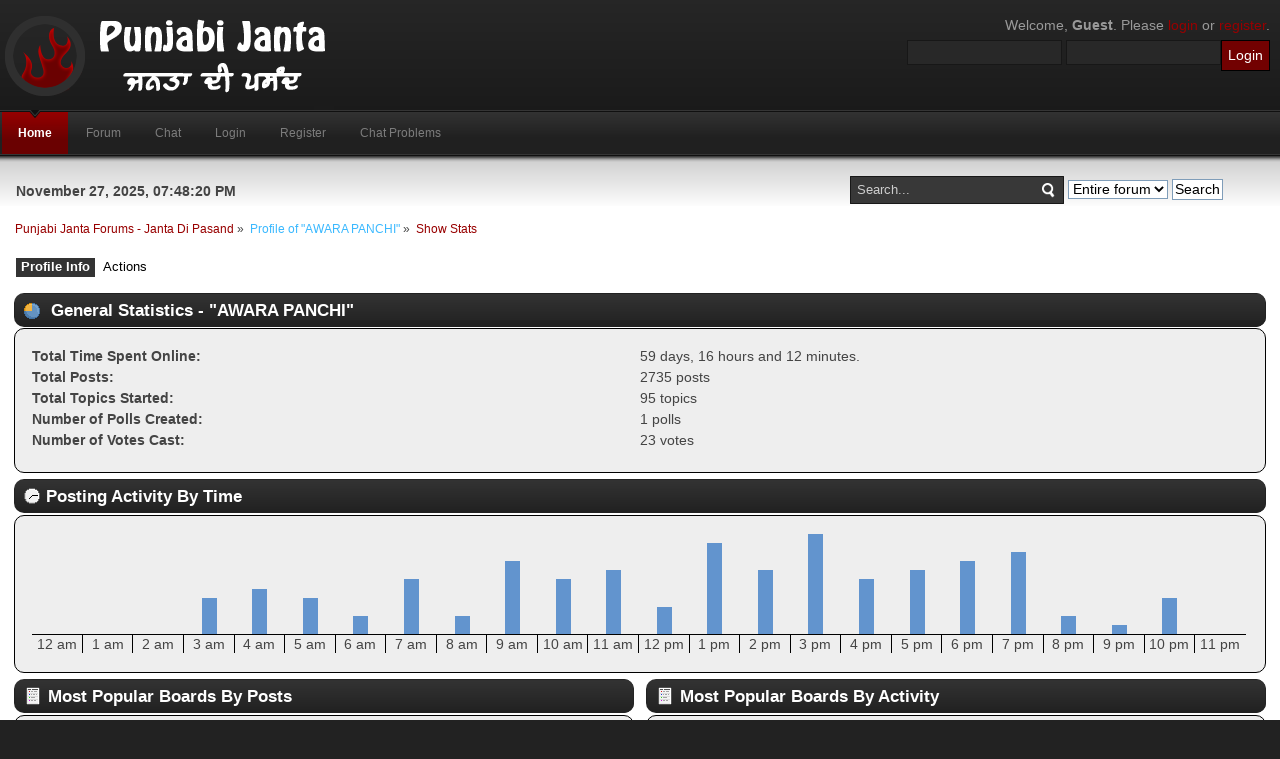

--- FILE ---
content_type: text/html; charset=UTF-8
request_url: https://punjabijanta.com/profile/?area=statistics;u=11244
body_size: 27890
content:
<!DOCTYPE html PUBLIC "-//W3C//DTD XHTML 1.0 Transitional//EN" "http://www.w3.org/TR/xhtml1/DTD/xhtml1-transitional.dtd">
<html xmlns="http://www.w3.org/1999/xhtml">
<head>
	<link rel="stylesheet" type="text/css" href="https://punjabijanta.com/Themes/inferno_20/css/index.css?fin20" />
	<link rel="stylesheet" type="text/css" href="https://punjabijanta.com/Themes/default/css/webkit.css" />
	<script type="text/javascript" src="https://punjabijanta.com/Themes/default/scripts/script.js?fin20"></script>
	<script type="text/javascript" src="https://punjabijanta.com/Themes/inferno_20/scripts/theme.js?fin20"></script>
	<script type="text/javascript"><!-- // --><![CDATA[
		var smf_theme_url = "https://punjabijanta.com/Themes/inferno_20";
		var smf_default_theme_url = "https://punjabijanta.com/Themes/default";
		var smf_images_url = "https://punjabijanta.com/Themes/inferno_20/images";
		var smf_scripturl = "https://punjabijanta.com/index.php?PHPSESSID=ii0bogusjd6qmt6c45s8bokre3&amp;";
		var smf_iso_case_folding = false;
		var smf_charset = "UTF-8";
		var ajax_notification_text = "Loading...";
		var ajax_notification_cancel_text = "Cancel";
	// ]]></script>
	<meta http-equiv="Content-Type" content="text/html; charset=UTF-8" />
	<meta name="description" content="User statistics for:  &quot;AWARA PANCHI&quot;" />
	<title>User statistics for:  &quot;AWARA PANCHI&quot;</title>
	<link rel="help" href="https://punjabijanta.com/help/?PHPSESSID=ii0bogusjd6qmt6c45s8bokre3" />
	<link rel="search" href="https://punjabijanta.com/search/?PHPSESSID=ii0bogusjd6qmt6c45s8bokre3" />
	<link rel="contents" href="https://punjabijanta.com/index.php?PHPSESSID=ii0bogusjd6qmt6c45s8bokre3" />
	<link rel="alternate" type="application/rss+xml" title="Punjabi Janta Forums - Janta Di Pasand - RSS" href="https://punjabijanta.com/.xml/?type=rss;PHPSESSID=ii0bogusjd6qmt6c45s8bokre3" />
<script>
  (function(i,s,o,g,r,a,m){i['GoogleAnalyticsObject']=r;i[r]=i[r]||function(){
  (i[r].q=i[r].q||[]).push(arguments)},i[r].l=1*new Date();a=s.createElement(o),
  m=s.getElementsByTagName(o)[0];a.async=1;a.src=g;m.parentNode.insertBefore(a,m)
  })(window,document,'script','//www.google-analytics.com/analytics.js','ga');

  ga('create', 'UA-8875702-1', 'punjabijanta.com');
  ga('send', 'pageview');

</script>
	<link rel="stylesheet" type="text/css" id="portal_css" href="https://punjabijanta.com/Themes/default/css/portal.css" />
	<script type="text/javascript" src="https://punjabijanta.com/Themes/default/scripts/portal.js?236"></script>
	<script language="JavaScript" type="text/javascript"><!-- // --><![CDATA[
		var sp_images_url = "https://punjabijanta.com/Themes/inferno_20/images/sp";
		var sp_script_url = "https://punjabijanta.com/index.php?PHPSESSID=ii0bogusjd6qmt6c45s8bokre3&amp;";
		function sp_collapseBlock(id)
		{
			mode = document.getElementById("sp_block_" + id).style.display == "" ? 0 : 1;
			document.cookie = "sp_block_" + id + "=" + (mode ? 0 : 1);
			document.getElementById("sp_collapse_" + id).src = smf_images_url + (mode ? "/collapse.gif" : "/expand.gif");
			document.getElementById("sp_block_" + id).style.display = mode ? "" : "none";
		}
		function sp_collapseSide(id)
		{
			var sp_sides = new Array();
			sp_sides[1] = "sp_left";
			sp_sides[4] = "sp_right";
			mode = document.getElementById(sp_sides[id]).style.display == "" ? 0 : 1;
			document.cookie = sp_sides[id] + "=" + (mode ? 0 : 1);
			document.getElementById("sp_collapse_side" + id).src = sp_images_url + (mode ? "/collapse.png" : "/expand.png");
			document.getElementById(sp_sides[id]).style.display = mode ? "" : "none";
		}
	// ]]></script>
</head>
<body>
	<div id="header">
		<div class="wrapper">
			<div id="logo">
				<a href="https://punjabijanta.com/index.php?PHPSESSID=ii0bogusjd6qmt6c45s8bokre3" title=""></a>
			</div>
			<div class="user">
							<script type="text/javascript" src="https://punjabijanta.com/Themes/default/scripts/sha1.js"></script>
							<form id="guest_form" action="https://punjabijanta.com/login2/?PHPSESSID=ii0bogusjd6qmt6c45s8bokre3" method="post" accept-charset="UTF-8"  onsubmit="hashLoginPassword(this, 'ec923da8cad5f954ac2d595dbf933b07');">
								<div class="info">Welcome, <strong>Guest</strong>. Please <a href="https://punjabijanta.com/login/?PHPSESSID=ii0bogusjd6qmt6c45s8bokre3">login</a> or <a href="https://punjabijanta.com/register/?PHPSESSID=ii0bogusjd6qmt6c45s8bokre3">register</a>.</div>
								<input type="text" name="user" size="17" class="input_text" />
								<input type="password" name="passwrd" size="17" class="input_password" />
								<input type="hidden" name="cookieneverexp" value="1" />
								<input type="submit" value="Login" class="button_submit" />
								<input type="hidden" name="hash_passwrd" value="" />
							</form>
			</div>
		</div>
	</div>
	<div id="toolbar">
		<div class="wrapper">
			
		<div id="topnav">
			<ul>
				<li id="button_home">
					<a class="active firstlevel" href="https://punjabijanta.com/index.php?PHPSESSID=ii0bogusjd6qmt6c45s8bokre3">
						<span class="last firstlevel">Home</span>
					</a>
				</li>
				<li id="button_forum">
					<a class="firstlevel" href="https://punjabijanta.com/forum/?PHPSESSID=ii0bogusjd6qmt6c45s8bokre3">
						<span class="firstlevel">Forum</span>
					</a>
				</li>
				<li id="button_chat">
					<a class="firstlevel" href="https://punjabijanta.com/index.php?action=chat;PHPSESSID=ii0bogusjd6qmt6c45s8bokre3">
						<span class="firstlevel">Chat</span>
					</a>
				</li>
				<li id="button_login">
					<a class="firstlevel" href="https://punjabijanta.com/login/?PHPSESSID=ii0bogusjd6qmt6c45s8bokre3">
						<span class="firstlevel">Login</span>
					</a>
				</li>
				<li id="button_register">
					<a class="firstlevel" href="https://punjabijanta.com/register/?PHPSESSID=ii0bogusjd6qmt6c45s8bokre3">
						<span class="firstlevel">Register</span>
					</a>
				</li>
				<li id="button_chatproblems">
					<a class="firstlevel" href="https://punjabijanta.com/index.php?action=chatproblems;PHPSESSID=ii0bogusjd6qmt6c45s8bokre3">
						<span class="last firstlevel">Chat Problems</span>
					</a>
				</li>
			</ul>
		</div>
		</div>
	</div>
	<center><script type="text/javascript">
ch_client = "punjabilokvirsa";
ch_width = 728;
ch_height = 90;
ch_type = "mpu";
ch_sid = "Chitika PJ";
ch_color_site_link = "0000FF";
ch_color_title = "0000FF";
ch_color_border = "CCCCCC";
ch_color_text = "000000";
ch_color_bg = "FFFFFF";
</script>
<script src="http://scripts.chitika.net/eminimalls/amm.js" type="text/javascript">
</script></center>
	<div id="main_body">
		<div class="wrapper">
			<div id="inferno_tools">
				<div id="search">
					<form id="search_form" style="margin: 0;" action="https://punjabijanta.com/search2/?PHPSESSID=ii0bogusjd6qmt6c45s8bokre3" method="post" accept-charset="UTF-8">
						<input class="inputbox" type="text" name="search" value="Search..." onfocus="this.value = '';" onblur="if(this.value=='') this.value='Search...';" />
						<input type="hidden" name="advanced" value="0" />
					<select name="search_focus" id="search_focus">
						<option value="all" selected="selected">Entire forum</option>
						<option value="google">Google</option>
					</select>
						<input type="submit" name="submit" value="Search" />
					</form>
				</div>
				<div id="time">
					<span>November 27, 2025, 07:48:20 PM</span>
				</div>
			</div>
			<div id="main_content">
	<div class="navigate_section">
		<ul>
			<li>
				<a href="https://punjabijanta.com/forum/?PHPSESSID=ii0bogusjd6qmt6c45s8bokre3"><span>Punjabi Janta Forums - Janta Di Pasand</span></a> &#187;
			</li>
			<li>
				<a href="https://punjabijanta.com/profile/JASSII/?PHPSESSID=ii0bogusjd6qmt6c45s8bokre3" style="color: #3BB9FF;"><span>Profile of &quot;AWARA PANCHI&quot;</span></a> &#187;
			</li>
			<li class="last">
				<a href="https://punjabijanta.com/profile/JASSII/?area=statistics;PHPSESSID=ii0bogusjd6qmt6c45s8bokre3"><span>Show Stats</span></a>
			</li>
		</ul>
	</div>
	<table id="sp_main">
		<tr>
			<td id="sp_center">
<div id="admin_menu">
	<ul class="dropmenu" id="dropdown_menu_1">
			<li><a class="active firstlevel" href=""><span class="firstlevel">Profile Info</span></a>
				<ul>
					<li>
						<a href="https://punjabijanta.com/profile/?area=summary;u=11244;PHPSESSID=ii0bogusjd6qmt6c45s8bokre3"><span>Summary</span></a>
					</li>
					<li>
						<a class="chosen" href="https://punjabijanta.com/profile/?area=statistics;u=11244;PHPSESSID=ii0bogusjd6qmt6c45s8bokre3"><span>Show Stats</span></a>
					</li>
					<li>
						<a href="https://punjabijanta.com/profile/?area=pictures;u=11244;PHPSESSID=ii0bogusjd6qmt6c45s8bokre3"><span>Show Pictures</span></a>
					</li>
					<li>
						<a href="https://punjabijanta.com/profile/?area=buddies;u=11244;PHPSESSID=ii0bogusjd6qmt6c45s8bokre3"><span>Show Buddies</span></a>
					</li>
					<li>
						<a href="https://punjabijanta.com/profile/?area=showposts;u=11244;PHPSESSID=ii0bogusjd6qmt6c45s8bokre3"><span>Show Posts...</span></a>
						<ul>
							<li>
								<a href="https://punjabijanta.com/profile/?area=showposts;sa=messages;u=11244;PHPSESSID=ii0bogusjd6qmt6c45s8bokre3"><span>Messages</span></a>
							</li>
							<li>
								<a href="https://punjabijanta.com/profile/?area=showposts;sa=topics;u=11244;PHPSESSID=ii0bogusjd6qmt6c45s8bokre3"><span>Topics</span></a>
							</li>
							<li>
								<a href="https://punjabijanta.com/profile/?area=showposts;sa=attach;u=11244;PHPSESSID=ii0bogusjd6qmt6c45s8bokre3"><span>Attachments</span></a>
							</li>
						</ul>
					</li>
					<li>
						<a href="https://punjabijanta.com/profile/?area=showAwards;u=11244;PHPSESSID=ii0bogusjd6qmt6c45s8bokre3"><span>Show Awards</span></a>
					</li>
				</ul>
			</li>
			<li><a class="firstlevel" href=""><span class="firstlevel">Actions</span></a>
				<ul>
					<li>
						<a href="https://punjabijanta.com/profile/?area=comment;u=11244;PHPSESSID=ii0bogusjd6qmt6c45s8bokre3"><span>Add Comment</span></a>
					</li>
					<li>
						<a href="https://punjabijanta.com/profile/?area=report;u=11244;PHPSESSID=ii0bogusjd6qmt6c45s8bokre3"><span>Report profile</span></a>
					</li>
				</ul>
			</li>
	</ul>
</div>
<div id="admin_content">
	<script type="text/javascript" src="https://punjabijanta.com/Themes/default/scripts/profile.js"></script>
	<script type="text/javascript"><!-- // --><![CDATA[
		disableAutoComplete();
	// ]]></script>
	<div id="profileview">
		<div id="generalstats">
			<div class="cat_bar">
				<h3 class="catbg">
					<span class="ie6_header floatleft"><img src="https://punjabijanta.com/Themes/inferno_20/images/stats_info.gif" alt="" class="icon" />
					General Statistics - &quot;AWARA PANCHI&quot;
					</span>
				</h3>
			</div>
			<div class="windowbg2">
				<span class="topslice"><span></span></span>
				<div class="content">
					<dl>
						<dt>Total Time Spent Online:</dt>
						<dd>59 days, 16 hours and 12 minutes.</dd>
						<dt>Total Posts:</dt>
						<dd>2735 posts</dd>
						<dt>Total Topics Started:</dt>
						<dd>95 topics</dd>
						<dt>Number of Polls Created:</dt>
						<dd>1 polls</dd>
						<dt>Number of Votes Cast:</dt>
						<dd>23 votes</dd>
					</dl>
				</div>
				<span class="botslice"><span></span></span>
			</div>
		</div>
		<div id="activitytime" class="flow_hidden">
			<div class="cat_bar">
				<h3 class="catbg">
				<span class="ie6_header floatleft"><img src="https://punjabijanta.com/Themes/inferno_20/images/stats_history.gif" alt="" class="icon" />Posting Activity By Time</span>
				</h3>
			</div>
			<div class="windowbg2">
				<span class="topslice"><span></span></span>
				<div class="content">
					<ul class="activity_stats flow_hidden">
						<li>
							<div class="bar" style="padding-top: 100px;" title="0 posts (0%)">
								<div style="height: 0px;">
									<span>0 posts (0%)</span>
								</div>
							</div>
							<span class="stats_hour">12 am</span>
						</li>
						<li>
							<div class="bar" style="padding-top: 100px;" title="0 posts (0%)">
								<div style="height: 0px;">
									<span>0 posts (0%)</span>
								</div>
							</div>
							<span class="stats_hour">1 am</span>
						</li>
						<li>
							<div class="bar" style="padding-top: 100px;" title="0 posts (0%)">
								<div style="height: 0px;">
									<span>0 posts (0%)</span>
								</div>
							</div>
							<span class="stats_hour">2 am</span>
						</li>
						<li>
							<div class="bar" style="padding-top: 64px;" title="4 posts (4%)">
								<div style="height: 36px;">
									<span>4 posts (4%)</span>
								</div>
							</div>
							<span class="stats_hour">3 am</span>
						</li>
						<li>
							<div class="bar" style="padding-top: 55px;" title="5 posts (4%)">
								<div style="height: 45px;">
									<span>5 posts (4%)</span>
								</div>
							</div>
							<span class="stats_hour">4 am</span>
						</li>
						<li>
							<div class="bar" style="padding-top: 64px;" title="4 posts (4%)">
								<div style="height: 36px;">
									<span>4 posts (4%)</span>
								</div>
							</div>
							<span class="stats_hour">5 am</span>
						</li>
						<li>
							<div class="bar" style="padding-top: 82px;" title="2 posts (2%)">
								<div style="height: 18px;">
									<span>2 posts (2%)</span>
								</div>
							</div>
							<span class="stats_hour">6 am</span>
						</li>
						<li>
							<div class="bar" style="padding-top: 45px;" title="6 posts (5%)">
								<div style="height: 55px;">
									<span>6 posts (5%)</span>
								</div>
							</div>
							<span class="stats_hour">7 am</span>
						</li>
						<li>
							<div class="bar" style="padding-top: 82px;" title="2 posts (2%)">
								<div style="height: 18px;">
									<span>2 posts (2%)</span>
								</div>
							</div>
							<span class="stats_hour">8 am</span>
						</li>
						<li>
							<div class="bar" style="padding-top: 27px;" title="8 posts (7%)">
								<div style="height: 73px;">
									<span>8 posts (7%)</span>
								</div>
							</div>
							<span class="stats_hour">9 am</span>
						</li>
						<li>
							<div class="bar" style="padding-top: 45px;" title="6 posts (5%)">
								<div style="height: 55px;">
									<span>6 posts (5%)</span>
								</div>
							</div>
							<span class="stats_hour">10 am</span>
						</li>
						<li>
							<div class="bar" style="padding-top: 36px;" title="7 posts (6%)">
								<div style="height: 64px;">
									<span>7 posts (6%)</span>
								</div>
							</div>
							<span class="stats_hour">11 am</span>
						</li>
						<li>
							<div class="bar" style="padding-top: 73px;" title="3 posts (3%)">
								<div style="height: 27px;">
									<span>3 posts (3%)</span>
								</div>
							</div>
							<span class="stats_hour">12 pm</span>
						</li>
						<li>
							<div class="bar" style="padding-top: 9px;" title="10 posts (9%)">
								<div style="height: 91px;">
									<span>10 posts (9%)</span>
								</div>
							</div>
							<span class="stats_hour">1 pm</span>
						</li>
						<li>
							<div class="bar" style="padding-top: 36px;" title="7 posts (6%)">
								<div style="height: 64px;">
									<span>7 posts (6%)</span>
								</div>
							</div>
							<span class="stats_hour">2 pm</span>
						</li>
						<li>
							<div class="bar" style="padding-top: 0px;" title="11 posts (10%)">
								<div style="height: 100px;">
									<span>11 posts (10%)</span>
								</div>
							</div>
							<span class="stats_hour">3 pm</span>
						</li>
						<li>
							<div class="bar" style="padding-top: 45px;" title="6 posts (5%)">
								<div style="height: 55px;">
									<span>6 posts (5%)</span>
								</div>
							</div>
							<span class="stats_hour">4 pm</span>
						</li>
						<li>
							<div class="bar" style="padding-top: 36px;" title="7 posts (6%)">
								<div style="height: 64px;">
									<span>7 posts (6%)</span>
								</div>
							</div>
							<span class="stats_hour">5 pm</span>
						</li>
						<li>
							<div class="bar" style="padding-top: 27px;" title="8 posts (7%)">
								<div style="height: 73px;">
									<span>8 posts (7%)</span>
								</div>
							</div>
							<span class="stats_hour">6 pm</span>
						</li>
						<li>
							<div class="bar" style="padding-top: 18px;" title="9 posts (8%)">
								<div style="height: 82px;">
									<span>9 posts (8%)</span>
								</div>
							</div>
							<span class="stats_hour">7 pm</span>
						</li>
						<li>
							<div class="bar" style="padding-top: 82px;" title="2 posts (2%)">
								<div style="height: 18px;">
									<span>2 posts (2%)</span>
								</div>
							</div>
							<span class="stats_hour">8 pm</span>
						</li>
						<li>
							<div class="bar" style="padding-top: 91px;" title="1 posts (1%)">
								<div style="height: 9px;">
									<span>1 posts (1%)</span>
								</div>
							</div>
							<span class="stats_hour">9 pm</span>
						</li>
						<li>
							<div class="bar" style="padding-top: 64px;" title="4 posts (4%)">
								<div style="height: 36px;">
									<span>4 posts (4%)</span>
								</div>
							</div>
							<span class="stats_hour">10 pm</span>
						</li>
						<li class="last">
							<div class="bar" style="padding-top: 100px;" title="0 posts (0%)">
								<div style="height: 0px;">
									<span>0 posts (0%)</span>
								</div>
							</div>
							<span class="stats_hour">11 pm</span>
						</li>

					</ul>
					<span class="clear" />
				</div>
				<span class="botslice"><span></span></span>
			</div>
		</div>
		<div class="flow_hidden">
			<div id="popularposts">
				<div class="cat_bar">
					<h3 class="catbg">
						<span class="ie6_header floatleft"><img src="https://punjabijanta.com/Themes/inferno_20/images/stats_replies.gif" alt="" class="icon" />Most Popular Boards By Posts</span>
					</h3>
				</div>
				<div class="windowbg2">
					<span class="topslice"><span></span></span>
					<div class="content">
						<dl>
							<dt><a href="http://punjabijanta.com/pj-games/?PHPSESSID=ii0bogusjd6qmt6c45s8bokre3">PJ Games</a></dt>
							<dd>
								<div class="profile_pie" style="background-position: -120px 0;" title="956 posts of the member's 2735 posts (34.95%)">
									956 posts of the member's 2735 posts (34.95%)
								</div>
								<span>956</span>
							</dd>
							<dt><a href="https://punjabijanta.com/fun-time/?PHPSESSID=ii0bogusjd6qmt6c45s8bokre3">Fun Time</a></dt>
							<dd>
								<div class="profile_pie" style="background-position: -60px 0;" title="528 posts of the member's 2735 posts (19.31%)">
									528 posts of the member's 2735 posts (19.31%)
								</div>
								<span>528</span>
							</dd>
							<dt><a href="https://punjabijanta.com/gup-shup/?PHPSESSID=ii0bogusjd6qmt6c45s8bokre3">Gup Shup</a></dt>
							<dd>
								<div class="profile_pie" style="background-position: -40px 0;" title="397 posts of the member's 2735 posts (14.52%)">
									397 posts of the member's 2735 posts (14.52%)
								</div>
								<span>397</span>
							</dd>
							<dt><a href="https://punjabijanta.com/shayari/?PHPSESSID=ii0bogusjd6qmt6c45s8bokre3">Shayari</a></dt>
							<dd>
								<div class="profile_pie" style="background-position: -20px 0;" title="256 posts of the member's 2735 posts (9.36%)">
									256 posts of the member's 2735 posts (9.36%)
								</div>
								<span>256</span>
							</dd>
							<dt><a href="http://punjabijanta.com/pics/?PHPSESSID=ii0bogusjd6qmt6c45s8bokre3">Pics</a></dt>
							<dd>
								<div class="profile_pie" style="background-position: -20px 0;" title="242 posts of the member's 2735 posts (8.85%)">
									242 posts of the member's 2735 posts (8.85%)
								</div>
								<span>242</span>
							</dd>
							<dt><a href="https://punjabijanta.com/jokes-majaak/?PHPSESSID=ii0bogusjd6qmt6c45s8bokre3">Jokes Majaak</a></dt>
							<dd>
								<div class="profile_pie" style="background-position: -0px 0;" title="101 posts of the member's 2735 posts (3.69%)">
									101 posts of the member's 2735 posts (3.69%)
								</div>
								<span>101</span>
							</dd>
							<dt><a href="https://punjabijanta.com/love-pyar/?PHPSESSID=ii0bogusjd6qmt6c45s8bokre3">Love Pyar</a></dt>
							<dd>
								<div class="profile_pie" style="background-position: -0px 0;" title="68 posts of the member's 2735 posts (2.49%)">
									68 posts of the member's 2735 posts (2.49%)
								</div>
								<span>68</span>
							</dd>
							<dt><a href="http://punjabijanta.com/complaints/?PHPSESSID=ii0bogusjd6qmt6c45s8bokre3">Complaints</a></dt>
							<dd>
								<div class="profile_pie" style="background-position: -0px 0;" title="42 posts of the member's 2735 posts (1.54%)">
									42 posts of the member's 2735 posts (1.54%)
								</div>
								<span>42</span>
							</dd>
							<dt><a href="https://punjabijanta.com/introductions-new-friends/?PHPSESSID=ii0bogusjd6qmt6c45s8bokre3">Introductions / New Friends</a></dt>
							<dd>
								<div class="profile_pie" style="background-position: -0px 0;" title="28 posts of the member's 2735 posts (1.02%)">
									28 posts of the member's 2735 posts (1.02%)
								</div>
								<span>28</span>
							</dd>
							<dt><a href="https://punjabijanta.com/members-pic/?PHPSESSID=ii0bogusjd6qmt6c45s8bokre3">Members Pics</a></dt>
							<dd>
								<div class="profile_pie" style="background-position: -0px 0;" title="17 posts of the member's 2735 posts (0.62%)">
									17 posts of the member's 2735 posts (0.62%)
								</div>
								<span>17</span>
							</dd>
						</dl>
					</div>
					<span class="botslice"><span></span></span>
				</div>
			</div>
			<div id="popularactivity">
				<div class="cat_bar">
					<h3 class="catbg">
					<span class="ie6_header floatleft"><img src="https://punjabijanta.com/Themes/inferno_20/images/stats_replies.gif" alt="" class="icon" />Most Popular Boards By Activity</span>
					</h3>
				</div>
				<div class="windowbg2">
					<span class="topslice"><span></span></span>
					<div class="content">
						<dl>
							<dt><a href="http://punjabijanta.com/pics/?PHPSESSID=ii0bogusjd6qmt6c45s8bokre3">Pics</a></dt>
							<dd>
								<div class="profile_pie" style="background-position: -0px 0;" title="242 posts of the board's 44310 posts (0.55%)">
									242 posts of the board's 44310 posts (0.55%)
								</div>
								<span>0.55%</span>
							</dd>
							<dt><a href="http://punjabijanta.com/pj-games/?PHPSESSID=ii0bogusjd6qmt6c45s8bokre3">PJ Games</a></dt>
							<dd>
								<div class="profile_pie" style="background-position: -0px 0;" title="956 posts of the board's 202822 posts (0.47%)">
									956 posts of the board's 202822 posts (0.47%)
								</div>
								<span>0.47%</span>
							</dd>
							<dt><a href="https://punjabijanta.com/members-pic/?PHPSESSID=ii0bogusjd6qmt6c45s8bokre3">Members Pics</a></dt>
							<dd>
								<div class="profile_pie" style="background-position: -0px 0;" title="17 posts of the board's 3795 posts (0.45%)">
									17 posts of the board's 3795 posts (0.45%)
								</div>
								<span>0.45%</span>
							</dd>
							<dt><a href="https://punjabijanta.com/fun-time/?PHPSESSID=ii0bogusjd6qmt6c45s8bokre3">Fun Time</a></dt>
							<dd>
								<div class="profile_pie" style="background-position: -0px 0;" title="528 posts of the board's 147492 posts (0.36%)">
									528 posts of the board's 147492 posts (0.36%)
								</div>
								<span>0.36%</span>
							</dd>
							<dt><a href="https://punjabijanta.com/gup-shup/?PHPSESSID=ii0bogusjd6qmt6c45s8bokre3">Gup Shup</a></dt>
							<dd>
								<div class="profile_pie" style="background-position: -0px 0;" title="397 posts of the board's 115832 posts (0.34%)">
									397 posts of the board's 115832 posts (0.34%)
								</div>
								<span>0.34%</span>
							</dd>
							<dt><a href="https://punjabijanta.com/love-pyar/?PHPSESSID=ii0bogusjd6qmt6c45s8bokre3">Love Pyar</a></dt>
							<dd>
								<div class="profile_pie" style="background-position: -0px 0;" title="68 posts of the board's 22376 posts (0.30%)">
									68 posts of the board's 22376 posts (0.30%)
								</div>
								<span>0.30%</span>
							</dd>
							<dt><a href="https://punjabijanta.com/funny-videos/?PHPSESSID=ii0bogusjd6qmt6c45s8bokre3">Funny Videos</a></dt>
							<dd>
								<div class="profile_pie" style="background-position: -0px 0;" title="16 posts of the board's 5371 posts (0.30%)">
									16 posts of the board's 5371 posts (0.30%)
								</div>
								<span>0.30%</span>
							</dd>
							<dt><a href="https://punjabijanta.com/beauty-fashion-lifestyle/?PHPSESSID=ii0bogusjd6qmt6c45s8bokre3">Beauty Fashion LifeStyle</a></dt>
							<dd>
								<div class="profile_pie" style="background-position: -0px 0;" title="15 posts of the board's 5217 posts (0.29%)">
									15 posts of the board's 5217 posts (0.29%)
								</div>
								<span>0.29%</span>
							</dd>
							<dt><a href="http://punjabijanta.com/complaints/?PHPSESSID=ii0bogusjd6qmt6c45s8bokre3">Complaints</a></dt>
							<dd>
								<div class="profile_pie" style="background-position: -0px 0;" title="42 posts of the board's 16596 posts (0.25%)">
									42 posts of the board's 16596 posts (0.25%)
								</div>
								<span>0.25%</span>
							</dd>
							<dt><a href="http://punjabijanta.com/forum-dehshiyat-rules-regulations/?PHPSESSID=ii0bogusjd6qmt6c45s8bokre3">Forum Dehshiyat / Rules Regulations</a></dt>
							<dd>
								<div class="profile_pie" style="background-position: -0px 0;" title="8 posts of the board's 3677 posts (0.22%)">
									8 posts of the board's 3677 posts (0.22%)
								</div>
								<span>0.22%</span>
							</dd>
						</dl>
					</div>
					<span class="botslice"><span></span></span>
				</div>
			</div>
		</div>
	</div>
	<br class="clear" />
</div>
			</td>
		</tr>
	</table>
			</div>
		</div>
	</div>

	<div id="footer">
		<ul class="reset">
			<li class="copyright" style="line-height: 1.5em;"><strong title="Virsa Boli Sanjhan Pyaran Da, Sada PJ Naam Baharan Da">ਵਿਰਸਾ ਬੋਲੀ ਸਾਂਝਾਂ ਪਿਆਰਾਂ ਦਾ, ਸਾਡਾ ਪੀ ਜੇ ਨਾਮ ਬਹਾਰਾਂ ਦਾ!</strong><!--Inferno Design By <a href="http://www.dzinerstudio.com" target="_blank">DzinerStudio</a>--></li>
			<li class="copyright" style="line-height: 1.5em;"> | </li>
			<!--<li><a id="button_xhtml" href="http://validator.w3.org/check/referer" target="_blank" class="new_win" title="Valid XHTML 1.0!"><span>XHTML</span></a></li>
			--><li><a id="button_rss" href="https://punjabijanta.com/.xml/?type=rss;PHPSESSID=ii0bogusjd6qmt6c45s8bokre3" class="new_win"><span>RSS</span></a> | </li>
			<li><a id="button_wap2" href="https://punjabijanta.com/index.php?wap2;PHPSESSID=ii0bogusjd6qmt6c45s8bokre3" class="new_win"><span>WAP2</span></a> | </li>
			<!--<li class="last"><span class="copyright" style="line-height: 1.5em;" id="cr2">
			<span class="smalltext" style="display: inline; visibility: visible; font-family: Verdana, Arial, sans-serif;"><a href="https://punjabijanta.com/credits/?PHPSESSID=ii0bogusjd6qmt6c45s8bokre3" title="Simple Machines Forum" target="_blank" class="new_win">SMF 2.0.11</a> |
 <a href="http://www.simplemachines.org/about/smf/license.php" title="License" target="_blank" class="new_win">SMF &copy; 2015</a>, <a href="http://www.simplemachines.org" title="Simple Machines" target="_blank" class="new_win">Simple Machines</a><br /><a href="http://www.simpleportal.net/" target="_blank" class="new_win">SimplePortal 2.3.6 &copy; 2008-2014, SimplePortal</a><br /><span class="smalltext"><a href="http://www.smfads.com" target="_blank">SMFAds</a> for <a href="http://www.createaforum.com" title="Forum Hosting">Free Forums</a></span>
			</span></span></li>-->
		</ul>
	</div>
</body></html>